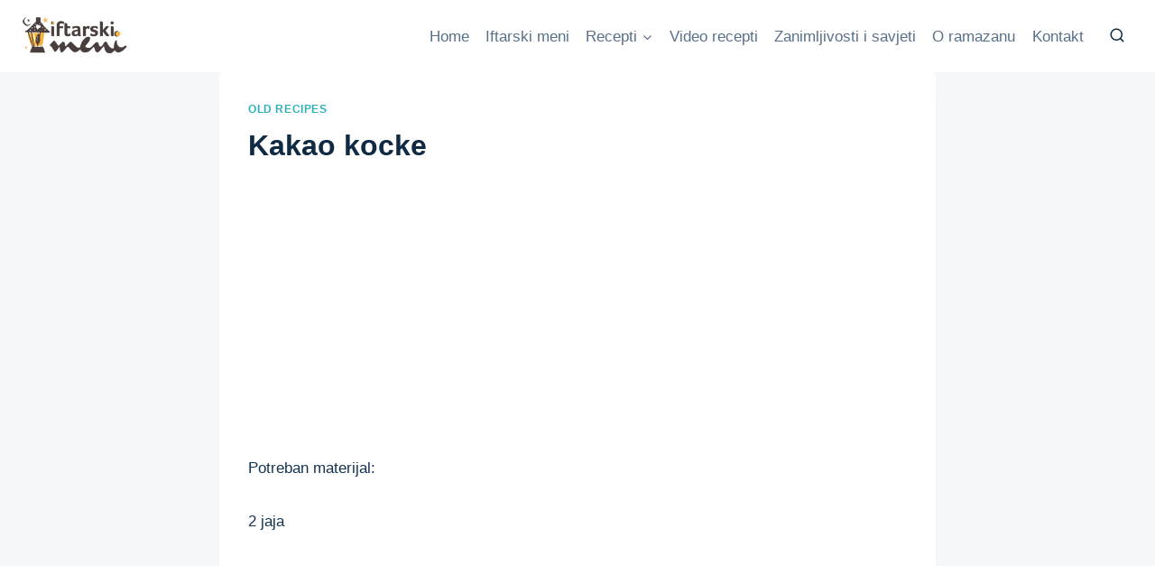

--- FILE ---
content_type: text/html; charset=utf-8
request_url: https://www.google.com/recaptcha/api2/aframe
body_size: 269
content:
<!DOCTYPE HTML><html><head><meta http-equiv="content-type" content="text/html; charset=UTF-8"></head><body><script nonce="ToqrZL3sW5t501IX_QRbVw">/** Anti-fraud and anti-abuse applications only. See google.com/recaptcha */ try{var clients={'sodar':'https://pagead2.googlesyndication.com/pagead/sodar?'};window.addEventListener("message",function(a){try{if(a.source===window.parent){var b=JSON.parse(a.data);var c=clients[b['id']];if(c){var d=document.createElement('img');d.src=c+b['params']+'&rc='+(localStorage.getItem("rc::a")?sessionStorage.getItem("rc::b"):"");window.document.body.appendChild(d);sessionStorage.setItem("rc::e",parseInt(sessionStorage.getItem("rc::e")||0)+1);localStorage.setItem("rc::h",'1769662427461');}}}catch(b){}});window.parent.postMessage("_grecaptcha_ready", "*");}catch(b){}</script></body></html>